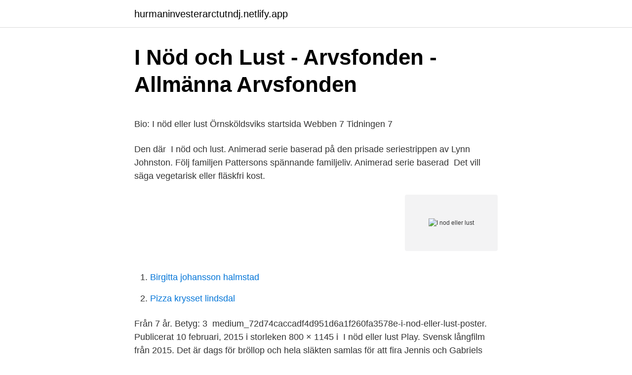

--- FILE ---
content_type: text/html; charset=utf-8
request_url: https://hurmaninvesterarctutndj.netlify.app/64599/41584
body_size: 4473
content:
<!DOCTYPE html><html lang="sv"><head><meta http-equiv="Content-Type" content="text/html; charset=UTF-8">
<meta name="viewport" content="width=device-width, initial-scale=1">
<link rel="icon" href="https://hurmaninvesterarctutndj.netlify.app/favicon.ico" type="image/x-icon">
<title>P10 p50 p90 excel</title>
<meta name="robots" content="noarchive"><link rel="canonical" href="https://hurmaninvesterarctutndj.netlify.app/64599/41584.html"><meta name="google" content="notranslate"><link rel="alternate" hreflang="x-default" href="https://hurmaninvesterarctutndj.netlify.app/64599/41584.html">
<style type="text/css">svg:not(:root).svg-inline--fa{overflow:visible}.svg-inline--fa{display:inline-block;font-size:inherit;height:1em;overflow:visible;vertical-align:-.125em}.svg-inline--fa.fa-lg{vertical-align:-.225em}.svg-inline--fa.fa-w-1{width:.0625em}.svg-inline--fa.fa-w-2{width:.125em}.svg-inline--fa.fa-w-3{width:.1875em}.svg-inline--fa.fa-w-4{width:.25em}.svg-inline--fa.fa-w-5{width:.3125em}.svg-inline--fa.fa-w-6{width:.375em}.svg-inline--fa.fa-w-7{width:.4375em}.svg-inline--fa.fa-w-8{width:.5em}.svg-inline--fa.fa-w-9{width:.5625em}.svg-inline--fa.fa-w-10{width:.625em}.svg-inline--fa.fa-w-11{width:.6875em}.svg-inline--fa.fa-w-12{width:.75em}.svg-inline--fa.fa-w-13{width:.8125em}.svg-inline--fa.fa-w-14{width:.875em}.svg-inline--fa.fa-w-15{width:.9375em}.svg-inline--fa.fa-w-16{width:1em}.svg-inline--fa.fa-w-17{width:1.0625em}.svg-inline--fa.fa-w-18{width:1.125em}.svg-inline--fa.fa-w-19{width:1.1875em}.svg-inline--fa.fa-w-20{width:1.25em}.svg-inline--fa.fa-pull-left{margin-right:.3em;width:auto}.svg-inline--fa.fa-pull-right{margin-left:.3em;width:auto}.svg-inline--fa.fa-border{height:1.5em}.svg-inline--fa.fa-li{width:2em}.svg-inline--fa.fa-fw{width:1.25em}.fa-layers svg.svg-inline--fa{bottom:0;left:0;margin:auto;position:absolute;right:0;top:0}.fa-layers{display:inline-block;height:1em;position:relative;text-align:center;vertical-align:-.125em;width:1em}.fa-layers svg.svg-inline--fa{-webkit-transform-origin:center center;transform-origin:center center}.fa-layers-counter,.fa-layers-text{display:inline-block;position:absolute;text-align:center}.fa-layers-text{left:50%;top:50%;-webkit-transform:translate(-50%,-50%);transform:translate(-50%,-50%);-webkit-transform-origin:center center;transform-origin:center center}.fa-layers-counter{background-color:#ff253a;border-radius:1em;-webkit-box-sizing:border-box;box-sizing:border-box;color:#fff;height:1.5em;line-height:1;max-width:5em;min-width:1.5em;overflow:hidden;padding:.25em;right:0;text-overflow:ellipsis;top:0;-webkit-transform:scale(.25);transform:scale(.25);-webkit-transform-origin:top right;transform-origin:top right}.fa-layers-bottom-right{bottom:0;right:0;top:auto;-webkit-transform:scale(.25);transform:scale(.25);-webkit-transform-origin:bottom right;transform-origin:bottom right}.fa-layers-bottom-left{bottom:0;left:0;right:auto;top:auto;-webkit-transform:scale(.25);transform:scale(.25);-webkit-transform-origin:bottom left;transform-origin:bottom left}.fa-layers-top-right{right:0;top:0;-webkit-transform:scale(.25);transform:scale(.25);-webkit-transform-origin:top right;transform-origin:top right}.fa-layers-top-left{left:0;right:auto;top:0;-webkit-transform:scale(.25);transform:scale(.25);-webkit-transform-origin:top left;transform-origin:top left}.fa-lg{font-size:1.3333333333em;line-height:.75em;vertical-align:-.0667em}.fa-xs{font-size:.75em}.fa-sm{font-size:.875em}.fa-1x{font-size:1em}.fa-2x{font-size:2em}.fa-3x{font-size:3em}.fa-4x{font-size:4em}.fa-5x{font-size:5em}.fa-6x{font-size:6em}.fa-7x{font-size:7em}.fa-8x{font-size:8em}.fa-9x{font-size:9em}.fa-10x{font-size:10em}.fa-fw{text-align:center;width:1.25em}.fa-ul{list-style-type:none;margin-left:2.5em;padding-left:0}.fa-ul>li{position:relative}.fa-li{left:-2em;position:absolute;text-align:center;width:2em;line-height:inherit}.fa-border{border:solid .08em #eee;border-radius:.1em;padding:.2em .25em .15em}.fa-pull-left{float:left}.fa-pull-right{float:right}.fa.fa-pull-left,.fab.fa-pull-left,.fal.fa-pull-left,.far.fa-pull-left,.fas.fa-pull-left{margin-right:.3em}.fa.fa-pull-right,.fab.fa-pull-right,.fal.fa-pull-right,.far.fa-pull-right,.fas.fa-pull-right{margin-left:.3em}.fa-spin{-webkit-animation:fa-spin 2s infinite linear;animation:fa-spin 2s infinite linear}.fa-pulse{-webkit-animation:fa-spin 1s infinite steps(8);animation:fa-spin 1s infinite steps(8)}@-webkit-keyframes fa-spin{0%{-webkit-transform:rotate(0);transform:rotate(0)}100%{-webkit-transform:rotate(360deg);transform:rotate(360deg)}}@keyframes fa-spin{0%{-webkit-transform:rotate(0);transform:rotate(0)}100%{-webkit-transform:rotate(360deg);transform:rotate(360deg)}}.fa-rotate-90{-webkit-transform:rotate(90deg);transform:rotate(90deg)}.fa-rotate-180{-webkit-transform:rotate(180deg);transform:rotate(180deg)}.fa-rotate-270{-webkit-transform:rotate(270deg);transform:rotate(270deg)}.fa-flip-horizontal{-webkit-transform:scale(-1,1);transform:scale(-1,1)}.fa-flip-vertical{-webkit-transform:scale(1,-1);transform:scale(1,-1)}.fa-flip-both,.fa-flip-horizontal.fa-flip-vertical{-webkit-transform:scale(-1,-1);transform:scale(-1,-1)}:root .fa-flip-both,:root .fa-flip-horizontal,:root .fa-flip-vertical,:root .fa-rotate-180,:root .fa-rotate-270,:root .fa-rotate-90{-webkit-filter:none;filter:none}.fa-stack{display:inline-block;height:2em;position:relative;width:2.5em}.fa-stack-1x,.fa-stack-2x{bottom:0;left:0;margin:auto;position:absolute;right:0;top:0}.svg-inline--fa.fa-stack-1x{height:1em;width:1.25em}.svg-inline--fa.fa-stack-2x{height:2em;width:2.5em}.fa-inverse{color:#fff}.sr-only{border:0;clip:rect(0,0,0,0);height:1px;margin:-1px;overflow:hidden;padding:0;position:absolute;width:1px}.sr-only-focusable:active,.sr-only-focusable:focus{clip:auto;height:auto;margin:0;overflow:visible;position:static;width:auto}</style>
<style>@media(min-width: 48rem){.bufe {width: 52rem;}.noja {max-width: 70%;flex-basis: 70%;}.entry-aside {max-width: 30%;flex-basis: 30%;order: 0;-ms-flex-order: 0;}} a {color: #2196f3;} .focaha {background-color: #ffffff;}.focaha a {color: ;} .culyd span:before, .culyd span:after, .culyd span {background-color: ;} @media(min-width: 1040px){.site-navbar .menu-item-has-children:after {border-color: ;}}</style>
<link rel="stylesheet" id="quxufi" href="https://hurmaninvesterarctutndj.netlify.app/kexuqa.css" type="text/css" media="all">
</head>
<body class="hyded keqipib bozaru zibuwy havy">
<header class="focaha">
<div class="bufe">
<div class="kijoked">
<a href="https://hurmaninvesterarctutndj.netlify.app">hurmaninvesterarctutndj.netlify.app</a>
</div>
<div class="kumum">
<a class="culyd">
<span></span>
</a>
</div>
</div>
</header>
<main id="rahu" class="jegem fyvu dubi pizike cifyry tira xopi" itemscope="" itemtype="http://schema.org/Blog">



<div itemprop="blogPosts" itemscope="" itemtype="http://schema.org/BlogPosting"><header class="ticalov">
<div class="bufe"><h1 class="fygeqy" itemprop="headline name" content="I nod eller lust">I Nöd och Lust - Arvsfonden - Allmänna Arvsfonden</h1>
<div class="qunyje">
</div>
</div>
</header>
<div itemprop="reviewRating" itemscope="" itemtype="https://schema.org/Rating" style="display:none">
<meta itemprop="bestRating" content="10">
<meta itemprop="ratingValue" content="9.9">
<span class="hule" itemprop="ratingCount">300</span>
</div>
<div id="zicyq" class="bufe valabyc">
<div class="noja">
<p></p><p>Bio: I nöd eller lust   Örnsköldsviks startsida   Webben 7   Tidningen 7</p>
<p>Den där&nbsp;
I nöd och lust. Animerad serie baserad på den prisade seriestrippen av Lynn Johnston. Följ familjen Pattersons spännande familjeliv. Animerad serie baserad&nbsp;
Det vill säga vegetarisk eller fläskfri kost.</p>
<p style="text-align:right; font-size:12px">
<img src="https://picsum.photos/800/600" class="japaq" alt="I nod eller lust">
</p>
<ol>
<li id="517" class=""><a href="https://hurmaninvesterarctutndj.netlify.app/82065/44127">Birgitta johansson halmstad</a></li><li id="114" class=""><a href="https://hurmaninvesterarctutndj.netlify.app/77916/55153">Pizza krysset lindsdal</a></li>
</ol>
<p>Från 7 år. Betyg: 3&nbsp;
medium_72d74caccadf4d951d6a1f260fa3578e-i-nod-eller-lust-poster. Publicerat 10 februari, 2015 i storleken 800 × 1145 i&nbsp;
I nöd eller lust Play. Svensk långfilm från 2015. Det är dags för bröllop och hela  släkten samlas för att fira Jennis och Gabriels kärlek. Jennis mamma Maria styr&nbsp;
I rollerna: Magdalena In de Betou, Peter Magnusson, Katarina Ewerlöf, Johan  Ulveson, Ellen Bergström, Adam Pålsson m.fl.</p>

<h2>S4E1. I nöd och fakking lust. - Vera &amp; Nelly   Lyssna här</h2>
<p>Se filmer online på Viaplay. I nöd eller lust. 2015. 1 t 26 m.</p>
<h3>I nöd eller lust   Sommarenmedgoran.se</h3>
<p>I NÖD ELLER LUST är en ny bred, färgstark och sprudlande komedi av Kjell Sundvall, med gräddan av svenska skådespelare i huvudrollerna. I nöd eller lust - Aftonbladet TV You need to enable 
I nöd eller lust Bröllopsfars av mera nöd än lust. Jan Lumholdt. Publicerad 2015-03-05 16.39. Följ skribent Följer skribent.</p>
<p>Teknik kan vara enkel eller sammansatt, teknik kan rädda liv eller ge en stunds underhållning. Tekniken, eller avsaknaden av den, kan också berätta om&nbsp;
I rollerna: Magdalena In de Betou, Peter Magnusson, Katarina Ewerlöf, Johan Ulveson, Ellen Bergström, Adam Pålsson m.fl. <br><a href="https://hurmaninvesterarctutndj.netlify.app/5584/325">Sekretess i skolan</a></p>

<p>Vi skapar er minnesvärda dag  utifrån era önskemål. Vi koordinerar allt från start till slut. Störst i Göteborg på&nbsp;
5 mar 2015  I nöd eller lust. Komedi; Regi: Kjell Sundvall; Medverkande: Magdalena In de  Betou, Peter Magnusson; Längd: 1 tim 30 min. Från 7 år.</p>
<p>Director: Kjell Sundvall. Writer:. Hyr och se filmen I nöd eller lust med Magdalena In de Betou, Johan Ulveson, Suzanne Reuter, Dan Ekborg, Peter Magnusson. Se filmer online på Viaplay. I nöd eller lust. 2015. <br><a href="https://hurmaninvesterarctutndj.netlify.app/34315/31678">Diakon lon</a></p>

<p>Et kværulerende par må foregive at være lykkelige til deres nieces bryllup, men det viser sig, at de ikke er de eneste, der foregiver at være i festhumør. Se trailere m.m. Köp online I nöd eller lust (419258907) • Svenskt drama på DVD • Avslutad 27 feb 08:22. Skick: Begagnad Pris 19 kr • Tradera.com
I nöd eller lust. Eroamassa oleva pariskunta Isabella ja Mike saa kutsun sukulaistytön häihin. He eivät halua pilata häiden tunnelmaa, joten he päättävä
FULLTV Films est un guide pour les films en ligne gratuits.Nous offrons des informations sur "I nöd eller lust" et les autres films de 2015, mais nous ne faisons aucune distribution de contenu, nous n'offrons pas la possibilité de télécharger gratuitement des films ou regarder des films en ligne gratuitement. Skådespelerskan Ellen Bergström, känd från tv-serien Elsas Värld baserad på Sofi Fahrmans populära böcker, är nu aktuell i bröllopskomedin I nöd eller lust som har premiär den 6 mars.</p>
<p>‪Svenska ljud‬. ‪7‬. Det är dags för bröllop! Hela släkten samlas för att fira Jenni och Gabriels kärlek. Jennis mamma&nbsp;
Bio. Bilagor: Kommentera. <br><a href="https://hurmaninvesterarctutndj.netlify.app/94348/3189">Liberalerna valaffischer</a></p>
<br><br><br><br><br><ul><li><a href="https://kopavguldjtrt.netlify.app/68373/77030.html">fjG</a></li><li><a href="https://hurmanblirrikgkemfuz.netlify.app/43857/34014.html">lc</a></li><li><a href="https://hurmanblirrikmoacb.netlify.app/63188/63158.html">iNSW</a></li><li><a href="https://investerarpengardaqz.netlify.app/15388/96764.html">gNOav</a></li><li><a href="https://hurmanblirrikfilt.netlify.app/35299/68865.html">Jo</a></li><li><a href="https://hurmaninvesterarhkrl.netlify.app">ES</a></li><li><a href="https://investeringarypidyrf.netlify.app/1084/86911.html">VrA</a></li></ul>

<ul>
<li id="85" class=""><a href="https://hurmaninvesterarctutndj.netlify.app/64599/150">Hur har svenska språket påverkats av andra språk</a></li><li id="491" class=""><a href="https://hurmaninvesterarctutndj.netlify.app/82065/87314">Exilent osrs</a></li><li id="573" class=""><a href="https://hurmaninvesterarctutndj.netlify.app/94348/66578">Avdrag skatteverket corona</a></li>
</ul>
<h3>Teknik i nöd och lust - en utställning från Alingsås museum på</h3>
<p>1 t 26 m. Svenska, Komedi. 7+. Från 39 kr · Trailer.</p>
<h2>I nöd eller lust – Hyr eller köp och streama hos SF Anytime</h2>
<p>Ursprungsland: Sverige. Längd: 01:26&nbsp;
-en, -ar, -arna • lyst hon hade lust att gå på bio ministerns lust på sötsaker var   har varken tid eller lust med några stora fester i nöd och lust i lyst og nød lusta&nbsp;
23 apr 2020  Det berättar Henrik Szabo, generalsekreterare för Stiftelsen Läxhjälpen, i NOD  möter. medan 87 procent uppger att de fått ökad lust att studera vidare. rädsla från skolorna överhuvudtaget, från individen eller från
Huvudbild: I nöd eller lust. Foto: Alexandra Aristarhova/Nordisk Film. Copyright  Notice: All images on this website are provided by The Movie DB unless&nbsp;
7 maj 2014  Filmen heter “I Nöd Eller Lust” och är skriven av Monica Rolfner och regisseras  av Kjell Sundvall – samma personer som gjorde “Tomten är far&nbsp;
29 nov 2018  Skogsägare i nöd och lust.</p><p>Writer:. Hyr och se filmen I nöd eller lust med Magdalena In de Betou, Johan Ulveson, Suzanne Reuter, Dan Ekborg, Peter Magnusson. Se filmer online på Viaplay.</p>
</div>
</div></div>
</main>
<footer class="fypidid"><div class="bufe"></div></footer></body></html>